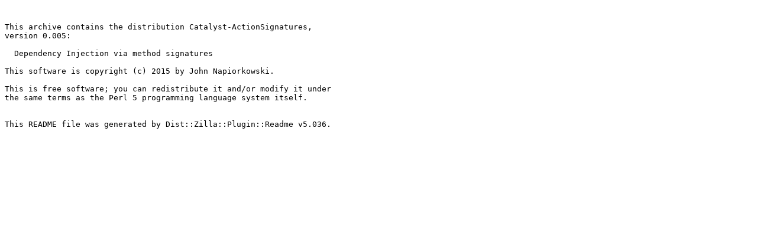

--- FILE ---
content_type: text/plain; charset=UTF-8
request_url: https://mirror.las.iastate.edu/CPAN/authors/id/J/JJ/JJNAPIORK/Catalyst-ActionSignatures-0.005.readme
body_size: 397
content:


This archive contains the distribution Catalyst-ActionSignatures,
version 0.005:

  Dependency Injection via method signatures

This software is copyright (c) 2015 by John Napiorkowski.

This is free software; you can redistribute it and/or modify it under
the same terms as the Perl 5 programming language system itself.


This README file was generated by Dist::Zilla::Plugin::Readme v5.036.

